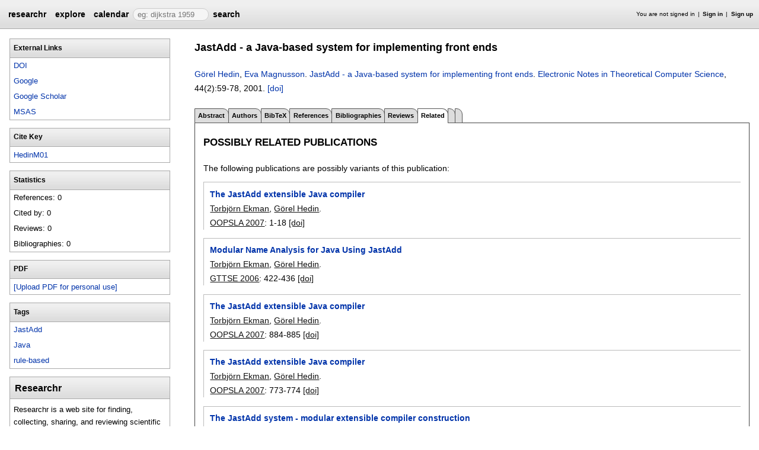

--- FILE ---
content_type: text/html;charset=UTF-8
request_url: https://researchr.org/publication/HedinM01/related
body_size: 7144
content:
<!DOCTYPE html>
<html>
<head>
<meta name="viewport" content="width=device-width, initial-scale=1, maximum-scale=1">
<meta http-equiv="Content-Type" content="text/html; charset=utf-8">
<link href="https://researchr.org/favicon.ico?2df79e8132467ab7665bee0a92452fea" rel="shortcut icon" type="image/x-icon" />
<link href="https://researchr.org/stylesheets/common_.css?d41d8cd98f00b204e9800998ecf8427e" rel="stylesheet" type="text/css" />
<title>JastAdd - a Java-based system for implementing front ends - researchr publication related</title>
<script type="text/javascript">var show_webdsl_debug=false;</script>
<script type="text/javascript">var contextpath="https://researchr.org";</script>
<link rel="stylesheet" href="https://researchr.org/stylesheets/researchr.css?c91583ce1bdd55ff1fd6ebae64e8a21f" type="text/css" /><link rel="stylesheet" href="https://researchr.org/stylesheets/dropdownmenu.css?4fe8d964570322b7909fd7324dd360d9" type="text/css" /><script type="text/javascript" src="//code.jquery.com/jquery-3.5.1.min.js"></script>
<script type="text/javascript" src="https://researchr.org/javascript/ajax.js?a40d577d9afd4a1b5dc6ea43cd74db43"></script>
<link href="https://cdnjs.cloudflare.com/ajax/libs/select2/4.0.3/css/select2.min.css" rel="stylesheet"/>
</head>
<body id="publication"><script src="https://cdnjs.cloudflare.com/ajax/libs/select2/4.0.3/js/select2.min.js"></script><script type="text/javascript">(function(){
    var post_process_function = function(n){ var node=(n&&n.nodeType === 1)?n:document; $('select').select2(); };
    var original_post_process_func = ajax_post_process;
    ajax_post_process = function(){
      original_post_process_func.apply(this,arguments);
      post_process_function.apply(this,arguments);
    };
    $(document).ready( post_process_function );
  })();   
  </script><div class="page-wrap"><span id="top" class="scopediv top"><span id="topmenu" class="scopediv topmenu"><div id="menu02e9da8a16f2e44378c73503d9b8112b" class="menuwrapper"><ul id="p7menubar" class="menubar"><li class="menu"><span class="menuheader researchr_logo"><a href="https://researchr.org/" class="researchr_logo navigate">researchr</a></span></li><span id="signedInMenubar" class="scopediv signedInMenubar"></span><li class="menu"><span class="menuheader"><a href="https://researchr.org/explore//1" class="navigate">explore</a></span><ul class="menuitems"><li class="menuitem"><a href="https://researchr.org/tags" class="navigate">Tags</a></li><li class="menuitem"><a href="https://researchr.org/explore/journals/1" class="navigate">Journals</a></li><li class="menuitem"><a href="https://researchr.org/explore/conferences/1" class="navigate">Conferences</a></li><li class="menuitem"><a href="https://researchr.org/explore/authors/1" class="navigate">Authors</a></li><li class="menuitem"><a href="https://researchr.org/explore/profiles/1" class="navigate">Profiles</a></li><li class="menuitem"><a href="https://researchr.org/explore/groups/1" class="navigate">Groups</a></li></ul></li><li class="menu"><span class="menuheader"><a href="https://researchr.org/conferencecalendar/deadlines/1" class="navigate">calendar</a></span><ul class="menuitems"><li class="menuitem"><a href="https://researchr.org/conferencecalendar/new/1" class="navigate">New Conferences</a></li><li class="menuitem"><a href="https://researchr.org/conferencecalendar/events/1" class="navigate">Events</a></li><li class="menuitem"><a href="https://researchr.org/conferencecalendar/deadlines/1" class="navigate">Deadlines</a></li></ul></li><li class="menu"><span id="searchmenu" class="scopediv searchmenu"><span class="menuheader"><form name="form_16778752450f33fb0ab9763d58c0e3a9e88e0e5cafc" id="form_16778752450f33fb0ab9763d58c0e3a9e88e0e5cafc" action="https://researchr.org/publication/HedinM01/related" accept-charset="UTF-8" method="POST"><input type="hidden" name="form_16778752450f33fb0ab9763d58c0e3a9e88e0e5cafc" value="1" /><input type="hidden" name="pub" value="HedinM01" /><input type="hidden" name="tab" value="related" /><input type="hidden" name="option" value="" /><span class="hideonlowres"><input name="c6e00cfa1f931c21769ff7449970d343" type="text" value="" placeholder=" eg: dijkstra 1959" class="inputString form-control"/></span><button style="position: absolute; left: -9999px; width: 1px; height: 1px;" onclick='javascript:serverInvoke("https://researchr.org/publication/HedinM01/related?__action__link__=1","searchmenu_ia0_f33fb0ab9763d58c0e3a9e88e0e5cafc", [{"name":"pub", "value":"HedinM01"},{"name":"tab", "value":"related"},{"name":"option", "value":""},],"form_16778752450f33fb0ab9763d58c0e3a9e88e0e5cafc", this.nextSibling, true,"1"); return false;'></button><a submitid="searchmenu_ia0_f33fb0ab9763d58c0e3a9e88e0e5cafc" href="javascript:void(0)" onclick="javascript:loadImageElem=this;$(this.previousSibling).click()">search</a><button name="searchmenu_ia1_f33fb0ab9763d58c0e3a9e88e0e5cafc" class="btn btn-default" style="display:none;">search</button></form></span></span></li></ul></div></span><span id="signinbar" class="scopediv signinbar"><span id="signoff" class="scopediv signoff"></span><span id="signinLink" class="scopediv signinLink"><ul class="block"><li class="block">You are not signed in </li><li class="block"><a href="https://researchr.org/signin" class="navigate">Sign in</a></li><li class="block"><a href="https://researchr.org/signin/signup" class="navigate">Sign up</a></li></ul></span></span></span><span id="localMenuPage_body0$l$" class="scopediv localMenuPage_body0$l$ body"><span id="publicationPagePublication_String_String_sidebarwrap0$l$String_String_Publication" class="scopediv publicationPagePublication_String_String_sidebarwrap0$l$String_String_Publication sidebarwrap"><span id="sidebarblock" class="scopediv sidebarblock"><div class="block sidebar_container"><span class="sidebar"><span id="linksPublication" class="scopediv linksPublication links"><span class="section section1"><h1 class="header section1">External Links</h1><ul class="block aliasesList"><li class="block"><a href="http://www.elsevier.com/gej-ng/31/29/23/73/27/show/Products/notes/index.htt#006" target="_blank" class="navigate">DOI</a></li><span id="dblpLinkDBLP_Publication" class="scopediv dblpLinkDBLP_Publication dblpLink"></span><li class="block"><span id="googlePublication" class="scopediv googlePublication google"><a href="http://www.google.com/search?q=JastAdd - a Java-based system for implementing front ends" target="_blank" class="navigate">Google</a></span></li><li class="block"><span id="scholarPublication" class="scopediv scholarPublication scholar"><a href="http://scholar.google.com/scholar?q=JastAdd - a Java-based system for implementing front ends" target="_blank" class="navigate">Google Scholar</a></span></li><li class="block"><span id="msasText" class="scopediv msasText msas"><a href="http://academic.microsoft.com/search?q=JastAdd - a Java-based system for implementing front ends" target="_blank" class="navigate">MSAS</a></span></li></ul></span><span class="section section1"><h1 class="header section1">Cite Key</h1><ul class="block aliasesList"><li class="block"><a href="https://researchr.org/publication/HedinM01" class="navigate">HedinM01</a></li></ul></span></span><span id="statisticsPublication" class="scopediv statisticsPublication statistics"><span class="section section1"><h1 class="header section1">Statistics</h1><ul class="block aliasesList"><li class="block">References: 0</li><li class="block">Cited by: 0</li><li class="block">Reviews: 0</li><li class="block">Bibliographies: 0</li></ul></span></span></span></div></span><span id="sidebarblock" class="scopediv sidebarblock"><div class="block sidebar_container"><span class="sidebar"><span class="section section1"><h1 class="header section1">PDF</h1><ul class="block"><li class="block"><button style="position: absolute; left: -9999px; width: 1px; height: 1px;" onclick='javascript:serverInvoke("https://researchr.org/publication","personalPDFPublication_manage26b07648b85704a5e43f079904e86d5f9", [{"name":"pub", "value":"HedinM01"},{"name":"tab", "value":"related"},{"name":"option", "value":""},],"", this.nextSibling, true,"1"); return false;'></button><a submitid="personalPDFPublication_manage26b07648b85704a5e43f079904e86d5f9" href="javascript:void(0)" onclick="javascript:loadImageElem=this;$(this.previousSibling).click()">[Upload PDF for personal use]</a></li></ul></span></span></div></span><span id="sidebarTagsPublication" class="scopediv sidebarTagsPublication sidebarTags"><span id="sidebarblock" class="scopediv sidebarblock"><div class="block sidebar_container"><span class="sidebar"><span id="editTagsPublication" class="scopediv editTagsPublication editTags"><span class="section section1"><h1 class="header section1">Tags</h1><ul class="block tagsList"><li class="block"><span id="outputTag" class="scopediv outputTag output"><a href="https://researchr.org/tag/jastadd" class="navigate">JastAdd</a></span> <form name="db6bf095e90248d095c97b90e09d9bc7form_101827875606a31a6e9c54722a7a89d8d6e513b5402" id="db6bf095e90248d095c97b90e09d9bc7form_101827875606a31a6e9c54722a7a89d8d6e513b5402" action="https://researchr.org/publication/HedinM01/related" accept-charset="UTF-8" method="POST"><input type="hidden" name="db6bf095e90248d095c97b90e09d9bc7form_101827875606a31a6e9c54722a7a89d8d6e513b5402" value="1" /><input type="hidden" name="pub" value="HedinM01" /><input type="hidden" name="tab" value="related" /><input type="hidden" name="option" value="" /></form></li><li class="block"><span id="outputTag" class="scopediv outputTag output"><a href="https://researchr.org/tag/java" class="navigate">Java</a></span> <form name="1e80483b8997482eaa443ff55622ef11form_101827875606a31a6e9c54722a7a89d8d6e513b5402" id="1e80483b8997482eaa443ff55622ef11form_101827875606a31a6e9c54722a7a89d8d6e513b5402" action="https://researchr.org/publication/HedinM01/related" accept-charset="UTF-8" method="POST"><input type="hidden" name="1e80483b8997482eaa443ff55622ef11form_101827875606a31a6e9c54722a7a89d8d6e513b5402" value="1" /><input type="hidden" name="pub" value="HedinM01" /><input type="hidden" name="tab" value="related" /><input type="hidden" name="option" value="" /></form></li><li class="block"><span id="outputTag" class="scopediv outputTag output"><a href="https://researchr.org/tag/rule-based" class="navigate">rule-based</a></span> <form name="1bcc6bf94c2041e9991daf2e369c894bform_101827875606a31a6e9c54722a7a89d8d6e513b5402" id="1bcc6bf94c2041e9991daf2e369c894bform_101827875606a31a6e9c54722a7a89d8d6e513b5402" action="https://researchr.org/publication/HedinM01/related" accept-charset="UTF-8" method="POST"><input type="hidden" name="1bcc6bf94c2041e9991daf2e369c894bform_101827875606a31a6e9c54722a7a89d8d6e513b5402" value="1" /><input type="hidden" name="pub" value="HedinM01" /><input type="hidden" name="tab" value="related" /><input type="hidden" name="option" value="" /></form></li><span id="addTagPublication" class="scopediv addTagPublication addTag"></span></ul></span></span></span></div></span></span><span id="sidebarBibliographiesPublication" class="scopediv sidebarBibliographiesPublication sidebarBibliographies"></span><span id="personalSidebar" class="scopediv personalSidebar"><span id="sidebarblock" class="scopediv sidebarblock"><div class="block sidebar_container"><span class="sidebar"><div class="sidebarTextBlock"><h1 class="header section1">Researchr</h1><p>Researchr is a web site for finding, collecting, sharing, and reviewing scientific publications, for researchers by researchers.</p> 
<p><a href="https://researchr.org/signin/signup" rel="nofollow">Sign up</a> for an account to create a profile with publication list, tag and review your related work, and share bibliographies with your co-authors.</p></div></span></div></span></span></span><span class="section section1"><span id="publicationPagePublication_String_String_pageHeaderOld0$l$String_String_Publication" class="scopediv publicationPagePublication_String_String_pageHeaderOld0$l$String_String_Publication pageHeaderOld"><h1 class="header section1">JastAdd - a Java-based system for implementing front ends</h1><p><span id="citationPublication" class="scopediv citationPublication citation"><span id="citationArticle" class="scopediv citationArticle citation"><span id="citationCommonPublication" class="scopediv citationCommonPublication citationCommon"><span id="outputAuthorsCommaLAuthorL" class="scopediv outputAuthorsCommaLAuthorL outputAuthorsComma"><span id="outputAbstractAuthor" class="scopediv outputAbstractAuthor output"><span id="outputPerson" class="scopediv outputPerson output"><a href="https://researchr.org/profile/grelhedin/publications" class="navigate">Görel Hedin</a></span></span>, <span id="outputAbstractAuthor" class="scopediv outputAbstractAuthor output"><span id="outputAlias" class="scopediv outputAlias output"><a href="https://researchr.org/alias/eva-magnusson" class="navigate">Eva Magnusson</a></span></span></span>. <span class="container title"><span id="outputPublication" class="scopediv outputPublication output"><a href="https://researchr.org/publication/HedinM01" class="navigate">JastAdd - a Java-based system for implementing front ends</a></span>. </span></span><span id="citationArticleArticle_Bool" class="scopediv citationArticleArticle_Bool citationArticle"><span class="container journal"><span id="outputJournal" class="scopediv outputJournal output"><a href="https://researchr.org/journal/entcs/home" class="navigate">Electronic Notes in Theoretical Computer Science</a></span></span>, 44(2):<span id="citationPagesPrintPublication" class="scopediv citationPagesPrintPublication citationPages">59-78</span>, <span id="citationDatePublication" class="scopediv citationDatePublication citationDate">2001. </span></span></span><span id="linkToDoiPublication" class="scopediv linkToDoiPublication linkToDoi"> <a href="http://www.elsevier.com/gej-ng/31/29/23/73/27/show/Products/notes/index.htt#006" target="_blank" class="navigate">[doi]</a></span></span></p></span><span id="publicationPagePublication_String_String_localMenu0$l$String_String_Publication" class="scopediv publicationPagePublication_String_String_localMenu0$l$String_String_Publication localMenu"><div id="menuf988bf723ba00470fe6f812e975e1fe7" class="menuwrapper"><ul id="p7menubar" class="menubar"><span id="tabpublicationPublication_String_String_String" class="scopediv tabpublicationPublication_String_String_String tabpublication"><li class="menu"><span class="menuheader"><a href="https://researchr.org/publication/HedinM01" class="navigate">Abstract</a></span></li></span><span id="tabpublicationPublication_String_String_String" class="scopediv tabpublicationPublication_String_String_String tabpublication"><li class="menu"><span class="menuheader"><a href="https://researchr.org/publication/HedinM01/authors" class="navigate">Authors</a></span></li></span><span id="tabpublicationPublication_String_String_String" class="scopediv tabpublicationPublication_String_String_String tabpublication"><li class="menu"><span class="menuheader"><a href="https://researchr.org/publication/HedinM01/bibtex" class="navigate">BibTeX</a></span></li></span><span id="tabpublicationPublication_String_String_String" class="scopediv tabpublicationPublication_String_String_String tabpublication"><li class="menu"><span class="menuheader"><a href="https://researchr.org/publication/HedinM01/references" class="navigate">References</a></span></li></span><span id="tabpublicationPublication_String_String_String" class="scopediv tabpublicationPublication_String_String_String tabpublication"><li class="menu"><span class="menuheader"><a href="https://researchr.org/publication/HedinM01/bibliographies" class="navigate">Bibliographies</a></span></li></span><span id="tabpublicationPublication_String_String_String" class="scopediv tabpublicationPublication_String_String_String tabpublication"><li class="menu"><span class="menuheader"><a href="https://researchr.org/publication/HedinM01/reviews" class="navigate">Reviews</a></span></li></span><span id="tabpublicationPublication_String_String_String" class="scopediv tabpublicationPublication_String_String_String tabpublication"><li class="block menu"><span class="container selectedmenuheader">Related</span></li></span><span id="tabpublicationPublication_String_String_String" class="scopediv tabpublicationPublication_String_String_String tabpublication"><li class="menu"><span class="menuheader"></span></li></span><span id="tabpublicationPublication_String_String_String" class="scopediv tabpublicationPublication_String_String_String tabpublication"><li class="menu"><span class="menuheader"></span></li></span></ul></div></span><span id="publicationPublication_String_String_localBody0$l$String_String_Publication" class="scopediv publicationPublication_String_String_localBody0$l$String_String_Publication localBody"><span id="publicationRelatedPublication" class="scopediv publicationRelatedPublication publicationRelated"><span id="publicationRelatedPublicationsPublication" class="scopediv publicationRelatedPublicationsPublication publicationRelatedPublications"></span><p><span id="publicationSimilarPublication" class="scopediv publicationSimilarPublication publicationSimilar"><span id="similarPublicationsPublication" class="scopediv similarPublicationsPublication similarPublications"><span class="section section2"><h2 class="header section2">Possibly Related Publications</h2><p>The following publications are possibly variants of this publication: </p><ul class="block publicationList"><span id="similarPublicationPublication_Publication" class="scopediv similarPublicationPublication_Publication similarPublication"><li class="block"><span id="citationTitleAuthorsPublication_Searcher" class="scopediv citationTitleAuthorsPublication_Searcher citationTitleAuthors"><span id="citationCompactPublication" class="scopediv citationCompactPublication citationCompact"><span id="citationCompactInProceedings" class="scopediv citationCompactInProceedings citationCompact"><span id="citationTitleAuthorsPublication_Searcher_citationCommon0$l$Publication_Searcher_Publication" class="scopediv citationTitleAuthorsPublication_Searcher_citationCommon0$l$Publication_Searcher_Publication citationCommon"><span class="container title"><span id="outputPublication" class="scopediv outputPublication output"><a href="https://researchr.org/publication/EkmanH07" class="navigate">The JastAdd extensible Java compiler</a></span></span><span class="container authors"><span id="outputAuthorsCommaLAuthorL" class="scopediv outputAuthorsCommaLAuthorL outputAuthorsComma"><span id="outputAbstractAuthor" class="scopediv outputAbstractAuthor output"><span id="outputPerson" class="scopediv outputPerson output"><a href="https://researchr.org/profile/torbjrnekman/publications" class="navigate">Torbjörn Ekman</a></span></span>, <span id="outputAbstractAuthor" class="scopediv outputAbstractAuthor output"><span id="outputPerson" class="scopediv outputPerson output"><a href="https://researchr.org/profile/grelhedin/publications" class="navigate">Görel Hedin</a></span></span></span>. </span></span><span id="citationRestInProceedings" class="scopediv citationRestInProceedings citationRest"><span id="refToProceedingsProceedings" class="scopediv refToProceedingsProceedings refToProceedings"><a href="https://researchr.org/publication/oopsla%3A2007" class="navigate">OOPSLA 2007</a></span>: <span id="citationPagesPrintPublication" class="scopediv citationPagesPrintPublication citationPages">1-18</span></span></span><span id="linkToDoiPublication" class="scopediv linkToDoiPublication linkToDoi"> <a href="http://doi.acm.org/10.1145/1297027.1297029" target="_blank" class="navigate">[doi]</a></span></span></span> <span class="container similarActions"><form name="form_11517970520e48ca77cf1ddc12c8249c81920cc9447" id="form_11517970520e48ca77cf1ddc12c8249c81920cc9447" action="https://researchr.org/publication/HedinM01/related" accept-charset="UTF-8" method="POST"><input type="hidden" name="form_11517970520e48ca77cf1ddc12c8249c81920cc9447" value="1" /><input type="hidden" name="pub" value="HedinM01" /><input type="hidden" name="tab" value="related" /><input type="hidden" name="option" value="" />     </form></span></li></span><span id="similarPublicationPublication_Publication" class="scopediv similarPublicationPublication_Publication similarPublication"><li class="block"><span id="citationTitleAuthorsPublication_Searcher" class="scopediv citationTitleAuthorsPublication_Searcher citationTitleAuthors"><span id="citationCompactPublication" class="scopediv citationCompactPublication citationCompact"><span id="citationCompactInProceedings" class="scopediv citationCompactInProceedings citationCompact"><span id="citationTitleAuthorsPublication_Searcher_citationCommon0$l$Publication_Searcher_Publication" class="scopediv citationTitleAuthorsPublication_Searcher_citationCommon0$l$Publication_Searcher_Publication citationCommon"><span class="container title"><span id="outputPublication" class="scopediv outputPublication output"><a href="https://researchr.org/publication/EkmanH06" class="navigate">Modular Name Analysis for Java Using JastAdd</a></span></span><span class="container authors"><span id="outputAuthorsCommaLAuthorL" class="scopediv outputAuthorsCommaLAuthorL outputAuthorsComma"><span id="outputAbstractAuthor" class="scopediv outputAbstractAuthor output"><span id="outputPerson" class="scopediv outputPerson output"><a href="https://researchr.org/profile/torbjrnekman/publications" class="navigate">Torbjörn Ekman</a></span></span>, <span id="outputAbstractAuthor" class="scopediv outputAbstractAuthor output"><span id="outputPerson" class="scopediv outputPerson output"><a href="https://researchr.org/profile/grelhedin/publications" class="navigate">Görel Hedin</a></span></span></span>. </span></span><span id="citationRestInProceedings" class="scopediv citationRestInProceedings citationRest"><span id="refToProceedingsProceedings" class="scopediv refToProceedingsProceedings refToProceedings"><a href="https://researchr.org/publication/gttse%3A2006" class="navigate">GTTSE 2006</a></span>: <span id="citationPagesPrintPublication" class="scopediv citationPagesPrintPublication citationPages">422-436</span></span></span><span id="linkToDoiPublication" class="scopediv linkToDoiPublication linkToDoi"> <a href="http://dx.doi.org/10.1007/11877028_18" target="_blank" class="navigate">[doi]</a></span></span></span> <span class="container similarActions"><form name="form_115179705203fbd461f1a00ee8f6ceacbea5b229b57" id="form_115179705203fbd461f1a00ee8f6ceacbea5b229b57" action="https://researchr.org/publication/HedinM01/related" accept-charset="UTF-8" method="POST"><input type="hidden" name="form_115179705203fbd461f1a00ee8f6ceacbea5b229b57" value="1" /><input type="hidden" name="pub" value="HedinM01" /><input type="hidden" name="tab" value="related" /><input type="hidden" name="option" value="" />     </form></span></li></span><span id="similarPublicationPublication_Publication" class="scopediv similarPublicationPublication_Publication similarPublication"><li class="block"><span id="citationTitleAuthorsPublication_Searcher" class="scopediv citationTitleAuthorsPublication_Searcher citationTitleAuthors"><span id="citationCompactPublication" class="scopediv citationCompactPublication citationCompact"><span id="citationCompactInProceedings" class="scopediv citationCompactInProceedings citationCompact"><span id="citationTitleAuthorsPublication_Searcher_citationCommon0$l$Publication_Searcher_Publication" class="scopediv citationTitleAuthorsPublication_Searcher_citationCommon0$l$Publication_Searcher_Publication citationCommon"><span class="container title"><span id="outputPublication" class="scopediv outputPublication output"><a href="https://researchr.org/publication/EkmanH07b" class="navigate">The JastAdd extensible Java compiler</a></span></span><span class="container authors"><span id="outputAuthorsCommaLAuthorL" class="scopediv outputAuthorsCommaLAuthorL outputAuthorsComma"><span id="outputAbstractAuthor" class="scopediv outputAbstractAuthor output"><span id="outputPerson" class="scopediv outputPerson output"><a href="https://researchr.org/profile/torbjrnekman/publications" class="navigate">Torbjörn Ekman</a></span></span>, <span id="outputAbstractAuthor" class="scopediv outputAbstractAuthor output"><span id="outputPerson" class="scopediv outputPerson output"><a href="https://researchr.org/profile/grelhedin/publications" class="navigate">Görel Hedin</a></span></span></span>. </span></span><span id="citationRestInProceedings" class="scopediv citationRestInProceedings citationRest"><span id="refToProceedingsProceedings" class="scopediv refToProceedingsProceedings refToProceedings"><a href="https://researchr.org/publication/oopsla%3A2007c" class="navigate">OOPSLA 2007</a></span>: <span id="citationPagesPrintPublication" class="scopediv citationPagesPrintPublication citationPages">884-885</span></span></span><span id="linkToDoiPublication" class="scopediv linkToDoiPublication linkToDoi"> <a href="http://doi.acm.org/10.1145/1297846.1297938" target="_blank" class="navigate">[doi]</a></span></span></span> <span class="container similarActions"><form name="form_11517970520eb9a73285664fd45820d0e4bfcb80430" id="form_11517970520eb9a73285664fd45820d0e4bfcb80430" action="https://researchr.org/publication/HedinM01/related" accept-charset="UTF-8" method="POST"><input type="hidden" name="form_11517970520eb9a73285664fd45820d0e4bfcb80430" value="1" /><input type="hidden" name="pub" value="HedinM01" /><input type="hidden" name="tab" value="related" /><input type="hidden" name="option" value="" />     </form></span></li></span><span id="similarPublicationPublication_Publication" class="scopediv similarPublicationPublication_Publication similarPublication"><li class="block"><span id="citationTitleAuthorsPublication_Searcher" class="scopediv citationTitleAuthorsPublication_Searcher citationTitleAuthors"><span id="citationCompactPublication" class="scopediv citationCompactPublication citationCompact"><span id="citationCompactInProceedings" class="scopediv citationCompactInProceedings citationCompact"><span id="citationTitleAuthorsPublication_Searcher_citationCommon0$l$Publication_Searcher_Publication" class="scopediv citationTitleAuthorsPublication_Searcher_citationCommon0$l$Publication_Searcher_Publication citationCommon"><span class="container title"><span id="outputPublication" class="scopediv outputPublication output"><a href="https://researchr.org/publication/EkmanH07a" class="navigate">The JastAdd extensible Java compiler</a></span></span><span class="container authors"><span id="outputAuthorsCommaLAuthorL" class="scopediv outputAuthorsCommaLAuthorL outputAuthorsComma"><span id="outputAbstractAuthor" class="scopediv outputAbstractAuthor output"><span id="outputPerson" class="scopediv outputPerson output"><a href="https://researchr.org/profile/torbjrnekman/publications" class="navigate">Torbjörn Ekman</a></span></span>, <span id="outputAbstractAuthor" class="scopediv outputAbstractAuthor output"><span id="outputPerson" class="scopediv outputPerson output"><a href="https://researchr.org/profile/grelhedin/publications" class="navigate">Görel Hedin</a></span></span></span>. </span></span><span id="citationRestInProceedings" class="scopediv citationRestInProceedings citationRest"><span id="refToProceedingsProceedings" class="scopediv refToProceedingsProceedings refToProceedings"><a href="https://researchr.org/publication/oopsla%3A2007c" class="navigate">OOPSLA 2007</a></span>: <span id="citationPagesPrintPublication" class="scopediv citationPagesPrintPublication citationPages">773-774</span></span></span><span id="linkToDoiPublication" class="scopediv linkToDoiPublication linkToDoi"> <a href="http://doi.acm.org/10.1145/1297846.1297881" target="_blank" class="navigate">[doi]</a></span></span></span> <span class="container similarActions"><form name="form_1151797052078f862abbbbb6f8caa00a223d3cac0ea" id="form_1151797052078f862abbbbb6f8caa00a223d3cac0ea" action="https://researchr.org/publication/HedinM01/related" accept-charset="UTF-8" method="POST"><input type="hidden" name="form_1151797052078f862abbbbb6f8caa00a223d3cac0ea" value="1" /><input type="hidden" name="pub" value="HedinM01" /><input type="hidden" name="tab" value="related" /><input type="hidden" name="option" value="" />     </form></span></li></span><span id="similarPublicationPublication_Publication" class="scopediv similarPublicationPublication_Publication similarPublication"><li class="block"><span id="citationTitleAuthorsPublication_Searcher" class="scopediv citationTitleAuthorsPublication_Searcher citationTitleAuthors"><span id="citationCompactPublication" class="scopediv citationCompactPublication citationCompact"><span id="citationCompactArticle" class="scopediv citationCompactArticle citationCompact"><span id="citationTitleAuthorsPublication_Searcher_citationCommon0$l$Publication_Searcher_Publication" class="scopediv citationTitleAuthorsPublication_Searcher_citationCommon0$l$Publication_Searcher_Publication citationCommon"><span class="container title"><span id="outputPublication" class="scopediv outputPublication output"><a href="https://researchr.org/publication/EkmanH07SCP" class="navigate">The JastAdd system - modular extensible compiler construction</a></span></span><span class="container authors"><span id="outputAuthorsCommaLAuthorL" class="scopediv outputAuthorsCommaLAuthorL outputAuthorsComma"><span id="outputAbstractAuthor" class="scopediv outputAbstractAuthor output"><span id="outputPerson" class="scopediv outputPerson output"><a href="https://researchr.org/profile/torbjrnekman/publications" class="navigate">Torbjörn Ekman</a></span></span>, <span id="outputAbstractAuthor" class="scopediv outputAbstractAuthor output"><span id="outputPerson" class="scopediv outputPerson output"><a href="https://researchr.org/profile/grelhedin/publications" class="navigate">Görel Hedin</a></span></span></span>. </span></span><span id="citationArticleArticle_Bool" class="scopediv citationArticleArticle_Bool citationArticle"><span class="container journal"><span id="outputCompactJournal" class="scopediv outputCompactJournal outputCompact"><a href="https://researchr.org/journal/scp/home" class="navigate">SCP</a></span></span>, 69(1-3):<span id="citationPagesPrintPublication" class="scopediv citationPagesPrintPublication citationPages">14-26</span>, <span id="citationDatePublication" class="scopediv citationDatePublication citationDate">2007. </span></span></span><span id="linkToDoiPublication" class="scopediv linkToDoiPublication linkToDoi"> <a href="http://dx.doi.org/10.1016/j.scico.2007.02.003" target="_blank" class="navigate">[doi]</a></span></span></span> <span class="container similarActions"><form name="form_11517970520d5e267e8dfad394f2ecfc62d5fbe88b1" id="form_11517970520d5e267e8dfad394f2ecfc62d5fbe88b1" action="https://researchr.org/publication/HedinM01/related" accept-charset="UTF-8" method="POST"><input type="hidden" name="form_11517970520d5e267e8dfad394f2ecfc62d5fbe88b1" value="1" /><input type="hidden" name="pub" value="HedinM01" /><input type="hidden" name="tab" value="related" /><input type="hidden" name="option" value="" />     </form></span></li></span><span id="similarPublicationPublication_Publication" class="scopediv similarPublicationPublication_Publication similarPublication"><li class="block"><span id="citationTitleAuthorsPublication_Searcher" class="scopediv citationTitleAuthorsPublication_Searcher citationTitleAuthors"><span id="citationCompactPublication" class="scopediv citationCompactPublication citationCompact"><span id="citationCompactArticle" class="scopediv citationCompactArticle citationCompact"><span id="citationTitleAuthorsPublication_Searcher_citationCommon0$l$Publication_Searcher_Publication" class="scopediv citationTitleAuthorsPublication_Searcher_citationCommon0$l$Publication_Searcher_Publication citationCommon"><span class="container title"><span id="outputPublication" class="scopediv outputPublication output"><a href="https://researchr.org/publication/HedinM03" class="navigate">JastAdd--an aspect-oriented compiler construction system</a></span></span><span class="container authors"><span id="outputAuthorsCommaLAuthorL" class="scopediv outputAuthorsCommaLAuthorL outputAuthorsComma"><span id="outputAbstractAuthor" class="scopediv outputAbstractAuthor output"><span id="outputPerson" class="scopediv outputPerson output"><a href="https://researchr.org/profile/grelhedin/publications" class="navigate">Görel Hedin</a></span></span>, <span id="outputAbstractAuthor" class="scopediv outputAbstractAuthor output"><span id="outputAlias" class="scopediv outputAlias output"><a href="https://researchr.org/alias/eva-magnusson" class="navigate">Eva Magnusson</a></span></span></span>. </span></span><span id="citationArticleArticle_Bool" class="scopediv citationArticleArticle_Bool citationArticle"><span class="container journal"><span id="outputCompactJournal" class="scopediv outputCompactJournal outputCompact"><a href="https://researchr.org/journal/scp/home" class="navigate">SCP</a></span></span>, 47(1):<span id="citationPagesPrintPublication" class="scopediv citationPagesPrintPublication citationPages">37-58</span>, <span id="citationDatePublication" class="scopediv citationDatePublication citationDate">2003. </span></span></span><span id="linkToDoiPublication" class="scopediv linkToDoiPublication linkToDoi"> <a href="http://dx.doi.org/10.1016/S0167-6423(02)00109-0" target="_blank" class="navigate">[doi]</a></span></span></span> <span class="container similarActions"><form name="form_1151797052024c9d00149794f661db0714d9a6ca5be" id="form_1151797052024c9d00149794f661db0714d9a6ca5be" action="https://researchr.org/publication/HedinM01/related" accept-charset="UTF-8" method="POST"><input type="hidden" name="form_1151797052024c9d00149794f661db0714d9a6ca5be" value="1" /><input type="hidden" name="pub" value="HedinM01" /><input type="hidden" name="tab" value="related" /><input type="hidden" name="option" value="" />     </form></span></li></span><span id="similarPublicationPublication_Publication" class="scopediv similarPublicationPublication_Publication similarPublication"><li class="block"><span id="citationTitleAuthorsPublication_Searcher" class="scopediv citationTitleAuthorsPublication_Searcher citationTitleAuthors"><span id="citationCompactPublication" class="scopediv citationCompactPublication citationCompact"><span id="citationCompactArticle" class="scopediv citationCompactArticle citationCompact"><span id="citationTitleAuthorsPublication_Searcher_citationCommon0$l$Publication_Searcher_Publication" class="scopediv citationTitleAuthorsPublication_Searcher_citationCommon0$l$Publication_Searcher_Publication citationCommon"><span class="container title"><span id="outputPublication" class="scopediv outputPublication output"><a href="https://researchr.org/publication/AkessonEH10" class="navigate">Implementation of a Modelica compiler using JastAdd attribute grammars</a></span></span><span class="container authors"><span id="outputAuthorsCommaLAuthorL" class="scopediv outputAuthorsCommaLAuthorL outputAuthorsComma"><span id="outputAbstractAuthor" class="scopediv outputAbstractAuthor output"><span id="outputAlias" class="scopediv outputAlias output"><a href="https://researchr.org/alias/johan-%7B%5Ebaa%7Dkesson" class="navigate">Johan {\AA}kesson</a></span></span>, <span id="outputAbstractAuthor" class="scopediv outputAbstractAuthor output"><span id="outputPerson" class="scopediv outputPerson output"><a href="https://researchr.org/profile/torbjrnekman/publications" class="navigate">Torbjörn Ekman</a></span></span>, <span id="outputAbstractAuthor" class="scopediv outputAbstractAuthor output"><span id="outputPerson" class="scopediv outputPerson output"><a href="https://researchr.org/profile/grelhedin/publications" class="navigate">Görel Hedin</a></span></span></span>. </span></span><span id="citationArticleArticle_Bool" class="scopediv citationArticleArticle_Bool citationArticle"><span class="container journal"><span id="outputCompactJournal" class="scopediv outputCompactJournal outputCompact"><a href="https://researchr.org/journal/scp/home" class="navigate">SCP</a></span></span>, 75(1-2):<span id="citationPagesPrintPublication" class="scopediv citationPagesPrintPublication citationPages">21-38</span>, <span id="citationDatePublication" class="scopediv citationDatePublication citationDate">2010. </span></span></span><span id="linkToDoiPublication" class="scopediv linkToDoiPublication linkToDoi"> <a href="http://dx.doi.org/10.1016/j.scico.2009.07.003" target="_blank" class="navigate">[doi]</a></span></span></span> <span class="container similarActions"><form name="form_11517970520139532533de657bfcae4bdce35659acc" id="form_11517970520139532533de657bfcae4bdce35659acc" action="https://researchr.org/publication/HedinM01/related" accept-charset="UTF-8" method="POST"><input type="hidden" name="form_11517970520139532533de657bfcae4bdce35659acc" value="1" /><input type="hidden" name="pub" value="HedinM01" /><input type="hidden" name="tab" value="related" /><input type="hidden" name="option" value="" />     </form></span></li></span></ul></span></span></span></p></span></span></span></span><div class="clear"></div><div class="push"></div></div><span id="footerOld" class="scopediv footerOld"><div class="footer_inner"><div class="footer_links"><ul class="block"><li class="block"><a href="https://researchr.org/about/About" class="navigate">About</a></li><li class="block"><a href="https://researchr.org/about/contact" class="navigate">Contact</a></li><li class="block"><a href="https://researchr.org/about/credits" class="navigate">Credits</a></li><li class="block"><a href="https://researchr.org/about/help" class="navigate">Help</a></li><li class="block"><a href="https://researchr.org/about/api" class="navigate">Web Service API</a></li><li class="block"><a href="https://researchr.org/blog" class="navigate">Blog</a></li><li class="block"><a href="https://researchr.org/faq" class="navigate">FAQ</a></li><li class="block"><a href="https://researchr.org/feedback" class="navigate">Feedback</a></li></ul></div><div class="block footer_text">runs on <a href="http://webdsl.org" target="_blank" class="navigate"><span id="webdsl_logo" class="scopediv webdsl_logo"><span class="webdsl_logo_web">Web</span><span class="webdsl_logo_dsl">DSL</span></span></a></div></div><span id="googleAnalytics" class="scopediv googleAnalytics"><script type="text/javascript">var gaJsHost = (("https:" == document.location.protocol) ? "https://ssl." : "http://www.");
    document.write(unescape("%3Cscript src='" + gaJsHost + "google-analytics.com/ga.js' type='text/javascript'%3E%3C/script%3E"));
  </script><script type="text/javascript">try {
      var pageTracker = _gat._getTracker("UA-9607501-1");
      pageTracker._trackPageview();
    } catch(err) {}
  </script></span></span></body></html>
